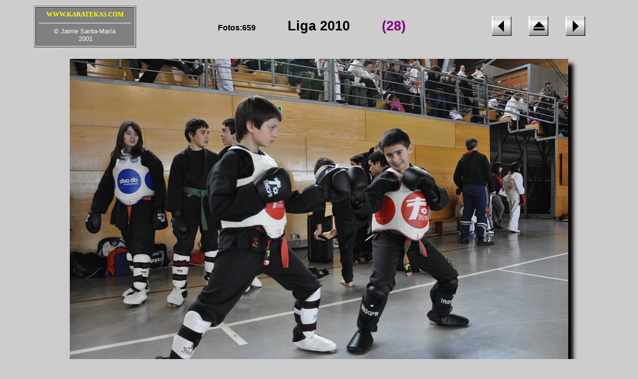

--- FILE ---
content_type: text/html
request_url: https://www.karatekas.com/galeria/ligas/Liga2010/liga2010028.html
body_size: 1761
content:
<html>
<head>
<title>Liga 2010</title>
<link href="index.css" rel="stylesheet" type="text/css" />
</head>
<center>
<body link="#CDCDCD" vlink="#CDCDCD" alink="#CDCDCD" bgcolor="#CDCDCD">
<table border="0" width="100%">
    <tr>
      <td> <div align="center">
    <table border="1" cellpadding="6" width="205">
      <tr>
        <td bgcolor="#808080" width="82%">       
<p style="margin-top: 0; margin-bottom: 0" align="center">
        <p style="margin-top: 0; margin-bottom: 0" align="center"><b>
        <font color="#FFFF00" size="2" face="Arial Black">WWW.KARATEKAS.COM</font></b></p>
<hr>   
<p align="center" style="margin-top: 0; margin-bottom: 0">
<font face="Arial" size="2" color="#FFFFFF">� Jaime Santa-Mar�a</font></p>
    <p align="center" style="margin-top: 0; margin-bottom: 0">
    <font face="Arial" size="2" color="#FFFFFF">&nbsp;2001 </font>
</p></td>
      </tr>
    </table>
            </div></td> 
            <td><div align="center">
              <span class="pagetitle"><font color=#000000" size="3">Fotos:659</font>&nbsp;&nbsp;&nbsp;&nbsp;&nbsp;&nbsp;&nbsp;&nbsp;<font color="#000000">Liga 2010</font>&nbsp;&nbsp;&nbsp;&nbsp;&nbsp;&nbsp;&nbsp;&nbsp;<font color="#800080">(28)</font> </span>     
            </div></td>
      <td>
      <div align="center">                     
         
<table><tr>
  <td width="70"><a href="liga2010027.html"><img src="images/m_prev.gif" alt="[Prev]" border="0" /></a></td>
  <td width="70"><a href="index.html"><img src="images/m_index.gif" alt="[Index]" border="0" /></a></td>
  <td width="70"><a href="liga2010029.html"><img src="images/m_next.gif" alt="[Next]" border="0" /></a></td>
</tr></table>
       
      </div>
      </td>
    </tr>
  </table>
  <a href="liga2010029.html"><img src="full/liga2010028.jpg" alt="" /></a>
  </center>
</center>
</body>
</html>


--- FILE ---
content_type: text/css
request_url: https://www.karatekas.com/galeria/ligas/Liga2010/index.css
body_size: 171
content:
.pagetitle {
  font-family: Verdana, Arial, Helvetica, sans-serif;
  font-size: 20pt;
  color: #FFFFFF;
  font-weight: bold;
}
.thumbtitle {
  font-family: Verdana, Arial, Helvetica, sans-serif;
  font-size: 10pt;
  color: #FFFFFF;
}
.imagetitle {
  font-family: Verdana, Arial, Helvetica, sans-serif;
  font-size: 10pt;
  color: #FFFFFF;
}

